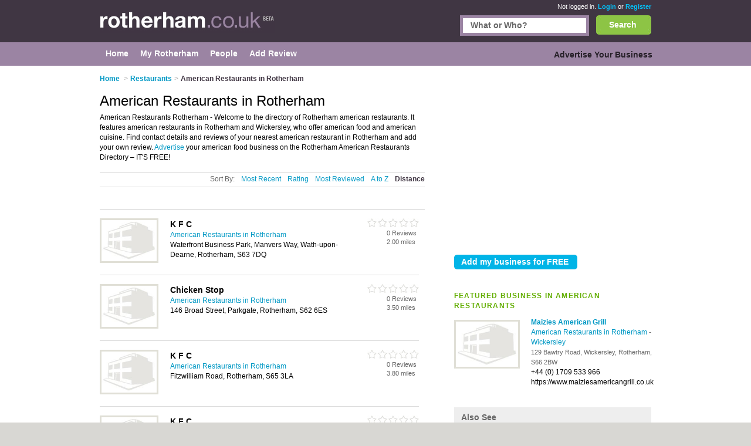

--- FILE ---
content_type: text/html; charset=utf-8
request_url: https://www.rotherham.co.uk/american-restaurants/
body_size: 24261
content:


<!DOCTYPE html>
<html xmlns="http://www.w3.org/1999/xhtml" xml:lang="en" lang="en">

<head id="Head1"><title>American Restaurants in Rotherham</title><meta http-equiv="content-type" content="text/html; charset=iso-8859-1" /><meta name="viewport" content="width=device-width, initial-scale=1.0" /><meta name="description" content="American Restaurants in Rotherham - Rotherham american restaurants offering american food. or a american restaurant in Rotherham." />
<meta name="keywords" content="American Restaurants Rotherham, Rotherham American Restaurants, American Restaurants in Rotherham, American food Rotherham, Rotherham American food, American restaurant in Rotherham" />
<meta name="geo.placename" content="American Restaurants at Rotherham, UK" />


<script>
    document.addEventListener('DOMContentLoaded', () => { setTimeout(initGTM, 5500); });


    function initGTM() {
        if (window.gtmDidInit) {
            // Don't load again
            return false;
        }

        window.gtmDidInit = true;

        // Create the script
        const script = document.createElement('script');
        script.type = 'text/javascript';
        script.onload = () => {
            window.dataLayer = window.dataLayer || [];
            function gtag() { dataLayer.push(arguments); }
            gtag('js', new Date());
            gtag('config', 'G-M39KHQ7B4T');
        }
        script.src = 'https://www.googletagmanager.com/gtag/js?id=G-E1RENC0QRH';

        // We are still deferring the script
        script.defer = true;

        // Append the script to the body of the document
        document.getElementsByTagName('body')[0].appendChild(script);
    }
</script>
<link rel='canonical' href="https://www.rotherham.co.uk/american-restaurants/" /> 

<link rel="preconnect" href="https://pagead2.googlesyndication.com" /><link rel="preconnect" href="https://googleads.g.doubleclick.net" />
	
	
       <script async src="https://fundingchoicesmessages.google.com/i/pub-3530520775673424?ers=1"></script>
<script>
function waitForGoogCsa(callback, maxAttempts = 15, delay = 200) {
    let attempts = 0;
    (function check() {
        if (typeof window._googCsa === "function") {
            console.log("✅ _googCsa ready");
            callback();
        } else if (++attempts < maxAttempts) {
            setTimeout(check, delay);
        } else {
            console.warn("⚠️ _googCsa never became available");
        }
    })();
}
(function() {
  console.log("🌍 Funding Choices bootstrap starting");
  let started = false;


  function startAds(reason) {
    if (started) return;
    started = true;
    console.log("🚀 Starting ads (" + reason + ")");
    const s1 = document.createElement("script");
    s1.src = "https://pagead2.googlesyndication.com/pagead/js/adsbygoogle.js";
    s1.async = true;
    document.head.appendChild(s1);

    const s2 = document.createElement("script");
    s2.src = "https://www.google.com/adsense/search/ads.js";
    s2.async = true;
    document.head.appendChild(s2);

    window.setTimeout(() => {
      (function(g,o){g[o]=g[o]||function(){(g[o].q=g[o].q||[]).push(arguments);};g[o].t=1*new Date;})(window,"_googCsa");
      window.dispatchEvent(new Event("adCodeLoaded"));
    },300);
  }

  function checkExistingConsent(fc) {
    try {
      const d = fc.getConsentData && fc.getConsentData();
      if (d && (d.consentSignal === "CONSENT_GRANTED" || d.consentFormState === "CONSENT_GRANTED")) {
        startAds("already granted");
        return true;
      }
      if (d && (d.consentSignal === "CONSENT_NOT_GRANTED" || d.consentFormState === "CONSENT_NOT_GRANTED")) {
        console.log("🚫 Consent denied — no ads");
        return true;
      }
    } catch (e) {
      console.warn("⚠️ getConsentData() failed:", e);
    }
    return false;
  }

  // Wait until Funding Choices is ready
  function waitForFC() {
    const fc = window.googlefc;
    if (!fc) return setTimeout(waitForFC, 250);

    fc.callbackQueue = fc.callbackQueue || [];

    // First: check immediately
    if (checkExistingConsent(fc)) return;

    console.log("🕓 Waiting for user choice…");
    fc.callbackQueue.push({
      'CONSENT_DATA_READY': () => {
        console.log("📩 CONSENT_DATA_READY");
        if (checkExistingConsent(fc) === false) startAds("CONSENT_DATA_READY fallback");
      },
      'consentDataReady': () => {
        console.log("📩 consentDataReady (lowercase)");
        if (checkExistingConsent(fc) === false) startAds("consentDataReady fallback");
      }
    });
  }

  waitForFC();
})();
</script>




    <link href="/Content/main.min.css" rel="preload" as="style" onload="this.onload=null;this.rel='stylesheet'"/>
<link href="/Content/main.min.css" rel="stylesheet"/>
</head>

<body id="bodytag" class="yui-skin-sam">
    <form method="post" action="/american-restaurants/" id="frmMain">
<div class="aspNetHidden">
<input type="hidden" name="__EVENTTARGET" id="__EVENTTARGET" value="" />
<input type="hidden" name="__EVENTARGUMENT" id="__EVENTARGUMENT" value="" />
<input type="hidden" name="__VIEWSTATE" id="__VIEWSTATE" value="/[base64]/[base64]/[base64]/[base64]/[base64]/[base64]/[base64]/w==" />
</div>

<script type="text/javascript">
//<![CDATA[
var theForm = document.forms['frmMain'];
if (!theForm) {
    theForm = document.frmMain;
}
function __doPostBack(eventTarget, eventArgument) {
    if (!theForm.onsubmit || (theForm.onsubmit() != false)) {
        theForm.__EVENTTARGET.value = eventTarget;
        theForm.__EVENTARGUMENT.value = eventArgument;
        theForm.submit();
    }
}
//]]>
</script>


        

        
        <div class="outer" id="divMainOuter">
            <div>
                <div class="header">
                    <div class="inner">
                        

<a href="/" class="logo" title="Rotherham">
    <img title="Rotherham.co.uk" src="/Images/CityLogos/logo-Rotherham.jpg" width="298" height="36" alt="Rotherham.co.uk"/>
</a>
                        
        <div class="status">
            <span>Not logged in.</span> <a href="/Login.aspx">Login</a> or
            <a href="/Register.aspx">Register</a>
        </div>
    
                        


<style>
    #search {
        border: #9b84a3 5px solid;
        display: inline-block;
        float: right;
        height: 25px;
        margin-right: 12px;
        width: 210px;
    }
    .bSearch {
        background: url(/Images/buttons/b-search.jpg) no-repeat top left;
        border: none;
        color: #fff;
        display: block;
        float: right;
        font-size: 14px;
        font-weight: bold;
        height: 33px!important;
        text-align: center;
        width: 94px!important;
    }
    #searchCategories {
        border: #9b84a3 5px solid;
        display: inline-block;
        float: right;
        height: 25px;
        margin-right: 12px;
        width: 210px;
    }
    div.search {
        left: 0;
        margin: 0;
        padding: 0px 0;
        position: relative;
        top: -26px;
        width: 80%;
        display: inline-block;
    }
    div.search {
        float: right;
    }
    
    .searchInput {
        border: 0;
        margin: 0;
        padding: 4px 4px 5px 13px;
        width: 193px;
    }
    .search input {
        font-size: 14px;
        font-weight: bold;
    }

    .autoComplete {
        background: white;
        border: 1px solid #9B84A3;
        z-index: 999;
        position: absolute;
    }
    .autoComplete ul {
        list-style-type: none;
        padding: 5px;
        margin: 0;
     
    }
    .autoComplete ul li {
        padding: 2px 5px;
        white-space: nowrap;
        list-style: none;
        overflow: hidden;

    }
    .autoComplete ul li:hover {
        background: #eee;
    }

</style>
<div class="search mobile-hide">
    
    <button
        id="lnkSearch"
        onclick="searchClick()"
        class="btn bSearch" >Search</button>
    <div id="searchCategories">
        <input id="searchInput" name="searchInput" type="text" class="searchInput" tabindex="2">
        <div id="searchContainer" class="autoComplete"></div>
    </div>

 
  
</div>

<script language="javascript" defer>


    function searchClick() {

        var search = document.getElementById(searchInputId).value;
        console.log(search);
        if (search != null) {
            console.log('search now');
            var url = "/api/search/search?search=" + search;
            console.log(url);
            window.location.href = url;
            return false;
        }

    }

    var autoSearchTimer;

    var searchContainerId = "searchContainer";
    var searchInputId = "searchInput";
    var searchPageUrl = "AutocompleteSearch.aspx";
    var searchPrompt = "What or Who?";

    window.addEventListener('DOMContentLoaded', setup);

    function setup() {
        setupAutoComplete(searchInputId, searchContainerId, searchPageUrl, searchPrompt);
        document.addEventListener("click", function (e) {
            closeAllLists(e.target);
        });
    }

    function setupAutoComplete(inputId, containerId, pageUrl, inputPrompt) {
        console.log(inputId, containerId, pageUrl);
        var input = document.getElementById(inputId);
        console.log(input);
        input.onkeyup = function () {
            if (this.value.length > 2) {
                var searchFor = this.value;
                if (autoSearchTimer) {
                    clearTimeout(autoSearchTimer);
                }
                autoSearchTimer = setTimeout(function () {
                    autoComplete(searchFor, inputId, pageUrl, containerId);
                }, 1000);
            }
        };

        input.value = inputPrompt;
        input.onfocus =
            function () {
                if (input.value == inputPrompt)
                    input.value = '';
            };

        input.onblur =
            function () {
                if (input.value == '')
                    input.value = inputPrompt;
            };

    }

    function autoComplete(query, inputId, pageUrl, resultsId) {
        var input = document.getElementById(inputId);
        var url = "/" + pageUrl + "?query=" + query;
        console.log(url);
        fetch(url).then(response => {
            var resultRaw = response.text();
            resultRaw.then(r => {
                console.log('r', r);
                var result = r.split(";");
                if (result.length>0) {
                    showResults(resultsId, result, inputId);
                }
            });

        })
        .catch(error => {
            console.log('error', error);
        });
    }
    function showResults(listId, terms, inputId) {

        if (terms.length == 0) return;
        var res = document.getElementById(listId);
        var inp = document.getElementById(inputId);
        res.innerHTML = '';
        let list = '';
        for (i = 0; i < terms.length; i++) {
            list += '<li>' + terms[i] + '</li>';
        }
        res.innerHTML = '<ul>' + list + '</ul>';
        res.addEventListener("click", function (e) {
            /*insert the value for the autocomplete text field:*/
            console.log('clicked ', e);
            console.log('clicked ', e, e.target.innerHTML);
            inp.value = e.target.innerHTML;
            console.log(inp.value);
            closeAllLists();
        });
    }

    function closeAllLists(elmnt) {
        /*close all autocomplete lists in the document,
        except the one passed as an argument:*/
        var x = document.getElementsByClassName("autoComplete");

        var inp = document.getElementsByClassName("autoCompleteInput");
        console.log(x, inp);
        for (var i = 0; i < x.length; i++) {
            for (var y = 0; y < inp.length; y++) {
                if (elmnt != x[i] && elmnt != inp[y]) {
                    x[i].innerHTML = '';
                }
            }

        }
    }
</script>

                    </div>
                </div>
                <div class="main-menu">
                    <div class="inner">
                        
    

<div class="topLeftMenu mobile-hide">

    
<ul class="navigation">
    <li><a href="../" class="subCatHome"><span>Home</span></a></li><li><a href="../PersonMy.aspx" class="subCatMyRotherham"><span>My Rotherham</span></a></li><li><a href="../People.aspx" class="subCatPeople"><span>People</span></a></li><li class="lastTab"><a href="../AddReviewSearch.aspx" class="subCatAddReview"><span>Add Review</span></a></li>
</ul>

</div>
    

<div class="topRightMenu mobile-hide">

 
<ul class="navigation">
    <li class="lastTab"><a href="../SearchMyBusiness.aspx" class="subCatAdvertiseYourBusiness"><span>Advertise Your Business</span></a></li>
</ul>

</div>

                    </div>
                </div>
                <div class="innerContainer">
                    <div class="inner">
                        <div class="main">
                            
    <style>
        

        /* Default desktop layout */
        /*.leftContent {
            order: 1;
            width: 70%;
        }

        .right {
            order: 2;
            width: 30%;
        }*/

        /* On small screens, stack vertically */
        @media screen and (max-width: 720px) {

            .breadcrumb li:first-child,
            .breadcrumb li:nth-child(2) .arrowBreadCrum {
                display: none;
            }
            .header .inner {
                width: 100%;
            }
            .main {
                display: flex;
                flex-wrap: wrap;
            }

            .leftContent, .right {
                width: 88% !important;
            }

            .leftContent {
                order: 1;
            }

            .right {
                order: 2;
            }
        }
    </style>
    <script type="text/javascript">
        function collapseIfUnfilled(adElement, intervalMs, maxWaitMs) {
            intervalMs = intervalMs || 100;
            maxWaitMs = maxWaitMs || 5000;

            var startTime = new Date().getTime();

            function poll() {
                var status = adElement.getAttribute('data-ad-status');

                if (status === 'unfilled') {
                    adElement.style.display = 'none';
                } else if (status !== 'filled' && new Date().getTime() - startTime < maxWaitMs) {
                    setTimeout(poll, intervalMs);
                }
            }

            poll();
        }

        //// Wait for the ad to be rendered first
        //window.addEventListener('load', function () {
        //    var ads = document.getElementsByClassName('adsbygoogle');
        //    for (var i = 0; i < ads.length; i++) {
        //        collapseIfUnfilled(ads[i]);
        //    }
        //});
    </script>


    

<ol class="breadcrumb mobile-hide-small" itemscope itemtype="http://schema.org/BreadcrumbList">
    <li itemprop="itemListElement" itemscope itemtype="http://schema.org/ListItem">
        <a itemprop="item" href="/">
            <span itemprop="name">Home</span>
        </a><meta itemprop="position" content="1"/>
    </li>
    <li itemprop="itemListElement" itemscope="" itemtype="http://schema.org/ListItem"><span class="arrowBreadCrum">></span><a itemprop="item" href="/restaurants/"><span itemprop="name">Restaurants</span></a><meta itemprop="position" content="2"></meta></li><li itemprop="itemListElement" itemscope="" itemtype="http://schema.org/ListItem"><span class="arrowBreadCrum">></span><span itemprop="name">American Restaurants in Rotherham</span><meta itemprop="position" content="3"></meta></li>
</ol>
    
    
        <script type="text/javascript" charset="utf-8">

            if (window._googCsa) {
                console.log("⚡ _googCsa already loaded — calling showAds immediately");
                showAds();
            } else {
                window.addEventListener('adCodeLoaded', showAds);
            }

            function showAds() {
                var city = 'Rotherham';
                if (city.toLowerCase() === 'cardiff'||city.toLowerCase() === 'colchester' ||city.toLowerCase() === 'macclesfield' ) {
                    adLoadWithAltTerms();
                } else {
                    adLoad();
                }
            }
            function getBest2OtherTerms(mainCat) {
                // 1. Collect fields
                var providers = [
                    'American restaurants',
                    'American restaurant',
                    '',
                    '',
                ];

                var products = [
                    'American food',
                    '',
                    'american cuisine',
                    ''
                ];

                var productOther = '';

                var productOtherItems= productOther
                    ? productOther.split(',').map(x => x.trim()).filter(x => x.length > 0)
                    : [];

                function normalize(term) {
                    if (!term) return '';
                    term = term.trim().toLowerCase();

                    // Remove basic plural 's' if the word is >3 letters and doesn't end in 'ss'
                    if (term.endsWith('s') && !term.endsWith('ss') && term.length > 3) {
                        term = term.slice(0, -1);
                    }

                    return term;
                }

                function isDistinct(newTerm, selectedTerms) {
                    var newNorm = normalize(newTerm);
                    var mainNorm = normalize(mainCat);

                    return newNorm !== mainNorm &&
                        !selectedTerms.some(existing => {
                            var existingNorm = normalize(existing);
                            return existingNorm === newNorm;
                        });
                }



                var final = [];

                // 3. Pick 1 provider term
                for (var i = 0; i < providers.length; i++) {
                    var term = providers[i];
                    if (term && isDistinct(term, final)) {
                        final.push(term.trim());
                        break;
                    }
                }

                // 4. Pick 1 product term
                for (var i = 0; i < products.length; i++) {
                    var term = products[i];
                    if (term && isDistinct(term, final)) {
                        final.push(term.trim());
                        break;
                    }
                }

                // 5. Pick 1 productOther term (prefer this last)
                for (var i = 0; i < productOtherItems.length; i++) {
                    var term = productOtherItems[i];
                    if (term && isDistinct(term, final)) {
                        final.push(term.trim());
                        break;
                    }
                }

                // 6. Fill up any missing with other unique terms (just in case)
                var backup = providers.concat(products, productOtherItems);
                for (var i = 0; i < backup.length && final.length < 3; i++) {
                    var term = backup[i];
                    if (term && isDistinct(term, final)) {
                        final.push(term.trim());
                    }
                }

                return final.slice(0, 2); 
            }

            function adLoadWithAltTerms() {
                console.log("adLoadWithAltTerms - ads load now results3");

                var inClause = 'Rotherham';

                var hasArea = 'False';
                var inClauseCity = ' Rotherham';
                console.log('hasArea', hasArea);
                console.log('inclause', inClause);
                console.log('inclause city', inClauseCity);

                var mainCat = "American Restaurants";
                var query = "American Restaurants " + " in " + inClause;
                console.log("adBlock1 query", query);
                var pageOptions = {
                    "pubId": "partner-pub-3530520775673424",
                    'query':query,
                    'styleId': '7623551183',
                   'adsafe': 'high'
               };
                var adBlock1Query = query;

               var adblock1 = {
                   'container': 'adcontainer1',
                   adLoadedCallback: function (containerName, adsLoaded) {
                       console.log(containerName);
                       var adCount = countAdsByIdPrefix(containerName);
                       console.log(containerName + (adsLoaded ? ' received ads.' : ' no ads.',adCount));
                       reportAd('adcontainer1', adsLoaded,adCount,adBlock1Query);
                   }
               };

               var doneOther = true;
               var other2Terms = getBest2OtherTerms(mainCat);
               var adBlock2Query = query;
               var pageOptions2 = Object.assign({}, pageOptions);
               if (other2Terms.length > 0) {
                   query = other2Terms[0] + " in " + inClauseCity;
                   adBlock2Query = query;
                   pageOptions2.query = adBlock2Query;
                   console.log("adBlock2 query", adBlock2Query);
               } else {
                   doneOther = false;
               }
               var adblock2 = {
                   'container': 'adcontainer2',
                   'query':adBlock2Query,
                   adLoadedCallback: function (containerName, adsLoaded) {
                       console.log(containerName);
                       var adCount = countAdsByIdPrefix(containerName);
                       console.log(containerName + (adsLoaded ? ' received ads.' : ' no ads.',adCount));
                       reportAd('adcontainer2', adsLoaded,adCount,adBlock2Query);
                   }
                };

                var adBlock3Query = query;
                var pageOptions3 = Object.assign({}, pageOptions);
                if (other2Terms.length > 1) {
                    adBlock3Query = other2Terms[1] + " in " + inClause;
                    pageOptions3.query = adBlock3Query;
                    console.log("adBlock3 query", adBlock3Query);
                }
                else {
                    doneOther = false;
                }
                var adblock3 = {
                   'container': 'adcontainer3',
                   adLoadedCallback: function (containerName, adsLoaded) {
                       console.log(containerName,'adBlock3Query',adBlock3Query);
                       var adCount = countAdsByIdPrefix(containerName);
                       console.log(containerName + (adsLoaded ? ' received ads.' : ' no ads.',adCount));
                       var sentQuery = query;
                       reportAd('adcontainer3', adsLoaded,adCount,adBlock3Query);
                   }
               };

                console.log('doneOther', doneOther);
                if (doneOther) {
                    waitForGoogCsa(function() {
                        console.log('show ads - adLoadWithAltTerms', pageOptions);
                        _googCsa('ads', pageOptions, adblock1);
                        _googCsa('ads', pageOptions2, adblock2);
                        _googCsa('ads', pageOptions3, adblock3);
                    });
                } else {
                    waitForGoogCsa(function () {
                        _googCsa('ads', pageOptions, adblock1,adblock2,adblock3);
                    });
                }
               
           }
            
            function adLoad() {
                console.log("adLoad - ads load now results3");
                setupObserversForAds();
                var inClause = 'Rotherham';

                console.log('inclause', inClause);
                var mainCat = "American Restaurants";
                var query = "American Restaurants " + " in " + inClause;
                console.log("adBlock1 query", query);
                var pageOptions = {
                    "pubId": "partner-pub-3530520775673424",
                    'query':query,
                    'styleId': '7623551183',
                   'adsafe': 'high'
               };

               var adblock1 = {
                   'container': 'adcontainer1',
                   adLoadedCallback: function (containerName, adsLoaded) {
                       console.log(containerName);
                       var adCount = countAdsByIdPrefix(containerName);
                       console.log(containerName + (adsLoaded ? ' received ads.' : ' no ads.',adCount));
                       reportAd('adcontainer1', adsLoaded,adCount,query);
                   }
               };

               var adblock2 = {
                   'container': 'adcontainer2',
                   adLoadedCallback: function (containerName, adsLoaded) {
                       console.log(containerName);
                       var adCount = countAdsByIdPrefix(containerName);
                       console.log(containerName + (adsLoaded ? ' received ads.' : ' no ads.',adCount));
                       reportAd('adcontainer2', adsLoaded,adCount,query);
                   }
                };

               var adblock3 = {
                   'container': 'adcontainer3',
                   adLoadedCallback: function (containerName, adsLoaded) {
                       console.log(containerName);
                       var adCount = countAdsByIdPrefix(containerName);
                       console.log(containerName + (adsLoaded ? ' received ads.' : ' no ads.',adCount));
                       reportAd('adcontainer3', adsLoaded,adCount,query);
                   }
               };

               var adblocks = [];
               if (document.getElementById('adcontainer1')) {
                   adblocks.push(adblock1);
               }
               if (document.getElementById('adcontainer2')) {
                   adblocks.push(adblock2);
               }
               if (document.getElementById('adcontainer3')) {
                   adblocks.push(adblock3);
               }


               if (adblocks.length > 0) {
                   waitForGoogCsa(function() {
                       console.log('show ads', _googCsa);
                       _googCsa('ads', pageOptions, adblock1);
                       _googCsa('ads', pageOptions2, adblock2);
                       _googCsa('ads', pageOptions3, adblock3);
                   });
               } else {
                   console.log('🚫 No visible ad containers — skipping CSA call.');
               }
           }
          
        </script>
    


    <!-- Show the 'right' div before 'leftContent' div if on desktop. Scroll down for mobile... -->
    <div class="right">
        

<div class=" banner" id="banner1">

    

    <!-- Responsive Advert Block -->
    <ins class="adsbygoogle responsive-advert-block"
         style="display: inline-block"
         data-full-width-responsive="true"
         data-ad-client="ca-pub-3530520775673424"
         data-ad-slot="5930278303"
         >
    </ins>
    <script>
        setTimeout(function () { (adsbygoogle = window.adsbygoogle || []).push({}); }, 200);
    </script>

</div>

<div class="recommend">
    <input type="submit" name="ctl00$plcContentMain$objSubCatListing$ctl01$btnRecommend" value="Add my business for FREE" id="plcContentMain_objSubCatListing_ctl01_btnRecommend" class="btn b210" />
</div>
        <br/>

        

<div class="most-recent">
    
            <h2>FEATURED BUSINESS IN American Restaurants</h2>
        

    <table cellspacing="0" cellpadding="0">
        
                <tr>
                    <td class="pic">
                        <a title='Maizies American Grill - American Restaurants in Rotherham'
                           href="/listing/327374-Maizies-American-Grill/">
                            <img id="plcContentMain_objSubCatListing_ctl02_rptFeatured_imgBusinessImage_0" src="../Images/business-no-image.jpg" alt="Maizies American Grill Rotherham" />
                        </a>
                    </td>
                    <td class="tableRight">
                        <a title='Maizies American Grill - American Restaurants in Rotherham'
                           href="/listing/327374-Maizies-American-Grill/">
                            <h3 class="listingHeader">Maizies American Grill</h3>
                        </a>
                        <p>
                            
                                <a
                                    href='/american-restaurants/'>
                                    American Restaurants in Rotherham
                                </a>
                            
                            
                            <span class="grey">-</span>
                            
                                <a
                                    href='/in/wickersley/'>
                                    Wickersley
                                </a>
                            
                            
                            <br/>
                            <span class="address">
                                129 Bawtry Road, Wickersley, Rotherham, S66 2BW
                            </span><br/>
                            <span itemprop="telephone">+44 (0) 1709 533 966</span>
                            
                            
                                <br/>https://www.maiziesamericangrill.co.uk
                            <div style="height: 7px;"></div>
                            
                            
                            <span class="tags"></span>
                        </p>
                    </td>
                </tr>
            
    </table>
</div>



 
<div id="plcContentMain_objSubCatListing__ctrl_0_AlsoSeeTitle" class="related-links businessPara">

    <h2>Also See</h2>
    
    
    
    
            <ul>
        
            <li>
                <a href="/american-restaurants/harthill/">Harthill American Restaurants    </a> 
            </li>
        
            <li>
                <a href="/american-restaurants/parkgate/">Parkgate American Restaurants    </a> 
            </li>
        
            <li>
                <a href="/american-restaurants/sheffield/">Sheffield American Restaurants    </a> 
            </li>
        
            <li>
                <a href="/american-restaurants/rotherham-town-centre/">Rotherham Town Centre American Restaurants    </a> 
            </li>
        
            <li>
                <a href="/american-restaurants/bolton_upon_dearne/">Bolton-upon-Dearne American Restaurants    </a> 
            </li>
        
            <li>
                <a href="/american-restaurants/bramley/">Bramley American Restaurants    </a> 
            </li>
        
            <li>
                <a href="/american-restaurants/kimberworth/">Kimberworth American Restaurants    </a> 
            </li>
        
            <li>
                <a href="/american-restaurants/wath_upon_dearne/">Wath-upon-Dearne American Restaurants    </a> 
            </li>
        
            <li>
                <a href="/american-restaurants/wickersley/">Wickersley American Restaurants    </a> 
            </li>
        
        </ul>
        
    

</div>








<div class="related-links businessPara">

    <h2>Related Categories</h2>

    
            <ul>
        
            <li>
                <a href="/british-restaurants/">
                    Rotherham British Restaurants
                </a>  
                

            </li>
        
            <li>
                <a href="/chinese-restaurants/">
                    Rotherham Chinese Restaurants
                </a>  
                

            </li>
        
            <li>
                <a href="/indian-restaurants/">
                    Rotherham Indian Restaurants
                </a>  
                

            </li>
        
            <li>
                <a href="/italian-restaurants/">
                    Rotherham Italian Restaurants
                </a>  
                

            </li>
        
            <li>
                <a href="/other-restaurants/">
                    Rotherham Other Restaurants
                </a>  
                

            </li>
        
            <li>
                <a href="/pub-restaurants/">
                    Rotherham Pub Restaurants
                </a>  
                

            </li>
        
        </ul>
        
    
    
    

</div>








    </div>


<div class="leftContent">
    <table cellspacing="0" id="plcContentMain_objSubCatListing_objResultsTop_frmCatgory" style="border-collapse:collapse;">
	<tr>
		<td colspan="2">
        <h1 id="businessHeader">
            American Restaurants in Rotherham
        </h1>
    </td>
	</tr>
</table>





    

    

    
    <p class="catintro mobile-hide-small">
        American Restaurants Rotherham - Welcome to the directory of Rotherham american restaurants. It features american restaurants in Rotherham and Wickersley, who offer american food and american cuisine. Find contact details and reviews of your nearest american restaurant in Rotherham and add your own review. <a href='/SearchMyBusiness.aspx'>Advertise</a> your american food business on the Rotherham American Restaurants Directory – IT'S FREE!
    </p>













<div class="searchSort mobile-hide-small">

    <span class="sortBy">Sort By:</span>

    

    <a id="plcContentMain_objSubCatListing_lnkSortRecent" Type="Recent" href="javascript:__doPostBack(&#39;ctl00$plcContentMain$objSubCatListing$lnkSortRecent&#39;,&#39;&#39;)">Most Recent</a>

    <a id="plcContentMain_objSubCatListing_lnkSortRate" Type="Rating" href="javascript:__doPostBack(&#39;ctl00$plcContentMain$objSubCatListing$lnkSortRate&#39;,&#39;&#39;)">Rating</a>

    <a id="plcContentMain_objSubCatListing_lnkSortReview" Type="Review" href="javascript:__doPostBack(&#39;ctl00$plcContentMain$objSubCatListing$lnkSortReview&#39;,&#39;&#39;)">Most Reviewed</a>

    <a id="plcContentMain_objSubCatListing_lnkSortAZ" Type="AZ" href="javascript:__doPostBack(&#39;ctl00$plcContentMain$objSubCatListing$lnkSortAZ&#39;,&#39;&#39;)">A to Z</a>
    <a id="plcContentMain_objSubCatListing_lnkSortDistance" class="active" Type="Distance" href="javascript:__doPostBack(&#39;ctl00$plcContentMain$objSubCatListing$lnkSortDistance&#39;,&#39;&#39;)">Distance</a>
</div>
    

    <div>
        <div id="adcontainer1"></div>
    </div>
    <div>
        <div id="adcontainer2"></div>
    </div>



<br/>

<div class="listType" style="border: solid #CCCCCC; border-width: 1px 0 0 0;">
    <div>
        
                <table class="results" cellspacing="0" border="0" style="border-collapse: collapse;">
                <tbody>
            
                
                    <tr itemscope itemtype='http://schema.org/Restaurant'>
                        <td class="pic">
                            <a title='K F C - American Restaurants in Rotherham'
                               href="/listing/1442084-K-F-C/">
                                <img id="plcContentMain_objSubCatListing_objResults_imgBusinessImage_0" listingPage="" iMarker="" itemprop="image" src="../Images/business-no-image.jpg" alt="K F C Rotherham" style="height:70px;width:94px;" />
                            </a>
                        </td>
                        <td class="midInfo">
                            <h3 id="plcContentMain_objSubCatListing_objResults_h3Header_0" class="listingPage iMarker">

                                <a title='K F C - American Restaurants in Rotherham'
                                   href="/listing/1442084-K-F-C/">
                                    <span itemprop="name">K F C</span>
                                </a>
                            </h3>
                                <span style="display: none" itemprop="url">https://www.kfc.co.uk</span>
                            
                                <span style="display: none" itemprop="telephone">+44 (0) 345 753 2532</span>
                            
                            <p>
                                <a href='/american-restaurants/'>
                                    American Restaurants in Rotherham
                                </a>
                                
                                <br/><span>Waterfront Business Park, Manvers Way, Wath-upon-Dearne, Rotherham, S63 7DQ</span><br/>
                                <span style="display: none" itemprop="address" itemscope itemtype="http://schema.org/PostalAddress" class="address">
                                    <span itemprop="streetAddress">Waterfront Business Park, Manvers Way, Wath-upon-Dearne, Rotherham</span>
                                    <span itemprop="addressLocality">Rotherham</span>
                                    <span itemprop="postalCode">S63 7DQ</span>
                                </span>
                             
                                <strong>
                                    
                                </strong><span class="tags"></span>
                               
                              
                            </p>
                            <input name="ctl00$plcContentMain$objSubCatListing$objResults$ctl01$HiddenPostCode" type="text" id="plcContentMain_objSubCatListing_objResults_HiddenPostCode_0" class="hidden" value=" K F C   Waterfront Business Park, Manvers Way  Rotherham UK | S63 7DQ " />
                        </td>
                        <td class="lastInfo mobile-hide-small">
                            <div id="plcContentMain_objSubCatListing_objResults_Div1_0" style="float: right" class="stars-small rate0Small">
                                0&nbsp;Reviews
                                <span class="distance" > 2.00 miles</span>
                            </div>
                        </td>
                    </tr>
                
                
            
                
                    <tr itemscope itemtype='http://schema.org/Restaurant'>
                        <td class="pic">
                            <a title='Chicken Stop - American Restaurants in Rotherham'
                               href="/listing/1109253-Chicken-Stop/">
                                <img id="plcContentMain_objSubCatListing_objResults_imgBusinessImage_1" listingPage="" iMarker="" itemprop="image" src="../Images/business-no-image.jpg" alt="Chicken Stop Rotherham" style="height:70px;width:94px;" />
                            </a>
                        </td>
                        <td class="midInfo">
                            <h3 id="plcContentMain_objSubCatListing_objResults_h3Header_1" class="listingPage iMarker">

                                <a title='Chicken Stop - American Restaurants in Rotherham'
                                   href="/listing/1109253-Chicken-Stop/">
                                    <span itemprop="name">Chicken Stop</span>
                                </a>
                            </h3>
                                <span style="display: none" itemprop="url">https://www.chickenstoprotherham.com</span>
                            
                                <span style="display: none" itemprop="telephone">+44 (0) 1709 528666</span>
                            
                            <p>
                                <a href='/american-restaurants/'>
                                    American Restaurants in Rotherham
                                </a>
                                
                                <br/><span>146 Broad Street, Parkgate, Rotherham, S62 6ES</span><br/>
                                <span style="display: none" itemprop="address" itemscope itemtype="http://schema.org/PostalAddress" class="address">
                                    <span itemprop="streetAddress">146 Broad Street, Parkgate, Rotherham</span>
                                    <span itemprop="addressLocality">Rotherham</span>
                                    <span itemprop="postalCode">S62 6ES</span>
                                </span>
                             
                                <strong>
                                    
                                </strong><span class="tags"></span>
                               
                              
                            </p>
                            <input name="ctl00$plcContentMain$objSubCatListing$objResults$ctl02$HiddenPostCode" type="text" id="plcContentMain_objSubCatListing_objResults_HiddenPostCode_1" class="hidden" value=" Chicken Stop   146 Broad Street  Rotherham UK | S62 6ES " />
                        </td>
                        <td class="lastInfo mobile-hide-small">
                            <div id="plcContentMain_objSubCatListing_objResults_Div1_1" style="float: right" class="stars-small rate0Small">
                                0&nbsp;Reviews
                                <span class="distance" > 3.50 miles</span>
                            </div>
                        </td>
                    </tr>
                
                
            
                
                    <tr itemscope itemtype='http://schema.org/Restaurant'>
                        <td class="pic">
                            <a title='K F C - American Restaurants in Rotherham'
                               href="/listing/1109677-K-F-C/">
                                <img id="plcContentMain_objSubCatListing_objResults_imgBusinessImage_2" listingPage="" iMarker="" itemprop="image" src="../Images/business-no-image.jpg" alt="K F C Rotherham" style="height:70px;width:94px;" />
                            </a>
                        </td>
                        <td class="midInfo">
                            <h3 id="plcContentMain_objSubCatListing_objResults_h3Header_2" class="listingPage iMarker">

                                <a title='K F C - American Restaurants in Rotherham'
                                   href="/listing/1109677-K-F-C/">
                                    <span itemprop="name">K F C</span>
                                </a>
                            </h3>
                                <span style="display: none" itemprop="url">https://www.kfc.co.uk</span>
                            
                                <span style="display: none" itemprop="telephone">+44 (0) 345 753 2532</span>
                            
                            <p>
                                <a href='/american-restaurants/'>
                                    American Restaurants in Rotherham
                                </a>
                                
                                <br/><span>Fitzwilliam Road, Rotherham, S65 3LA</span><br/>
                                <span style="display: none" itemprop="address" itemscope itemtype="http://schema.org/PostalAddress" class="address">
                                    <span itemprop="streetAddress">Fitzwilliam Road, Rotherham</span>
                                    <span itemprop="addressLocality">Rotherham</span>
                                    <span itemprop="postalCode">S65 3LA</span>
                                </span>
                             
                                <strong>
                                    
                                </strong><span class="tags"></span>
                               
                              
                            </p>
                            <input name="ctl00$plcContentMain$objSubCatListing$objResults$ctl03$HiddenPostCode" type="text" id="plcContentMain_objSubCatListing_objResults_HiddenPostCode_2" class="hidden" value=" K F C   Fitzwilliam Road  Rotherham UK | S65 3LA " />
                        </td>
                        <td class="lastInfo mobile-hide-small">
                            <div id="plcContentMain_objSubCatListing_objResults_Div1_2" style="float: right" class="stars-small rate0Small">
                                0&nbsp;Reviews
                                <span class="distance" > 3.80 miles</span>
                            </div>
                        </td>
                    </tr>
                
                
            
                
                    <tr itemscope itemtype='http://schema.org/Restaurant'>
                        <td class="pic">
                            <a title='K F C - American Restaurants in Rotherham'
                               href="/listing/1774188-K-F-C/">
                                <img id="plcContentMain_objSubCatListing_objResults_imgBusinessImage_3" listingPage="" iMarker="" itemprop="image" src="../Images/business-no-image.jpg" alt="K F C Rotherham" style="height:70px;width:94px;" />
                            </a>
                        </td>
                        <td class="midInfo">
                            <h3 id="plcContentMain_objSubCatListing_objResults_h3Header_3" class="listingPage iMarker">

                                <a title='K F C - American Restaurants in Rotherham'
                                   href="/listing/1774188-K-F-C/">
                                    <span itemprop="name">K F C</span>
                                </a>
                            </h3>
                                <span style="display: none" itemprop="url">https://www.kfc.co.uk</span>
                            
                                <span style="display: none" itemprop="telephone">+44 (0) 345 753 2532</span>
                            
                            <p>
                                <a href='/american-restaurants/'>
                                    American Restaurants in Rotherham
                                </a>
                                
                                <br/><span>20 Stadium Way, Parkgate, Rotherham, S60 1TG</span><br/>
                                <span style="display: none" itemprop="address" itemscope itemtype="http://schema.org/PostalAddress" class="address">
                                    <span itemprop="streetAddress">20 Stadium Way, Parkgate, Rotherham</span>
                                    <span itemprop="addressLocality">Rotherham</span>
                                    <span itemprop="postalCode">S60 1TG</span>
                                </span>
                             
                                <strong>
                                    
                                </strong><span class="tags"></span>
                               
                              
                            </p>
                            <input name="ctl00$plcContentMain$objSubCatListing$objResults$ctl04$HiddenPostCode" type="text" id="plcContentMain_objSubCatListing_objResults_HiddenPostCode_3" class="hidden" value=" K F C   20 Stadium Way  Rotherham UK | S60 1TG " />
                        </td>
                        <td class="lastInfo mobile-hide-small">
                            <div id="plcContentMain_objSubCatListing_objResults_Div1_3" style="float: right" class="stars-small rate0Small">
                                0&nbsp;Reviews
                                <span class="distance" > 4.06 miles</span>
                            </div>
                        </td>
                    </tr>
                
                
            
                
                    <tr itemscope itemtype='http://schema.org/Restaurant'>
                        <td class="pic">
                            <a title='Frankie & Benny&quot;s Rotherham - American Restaurants in Rotherham'
                               href="/listing/1774189-Frankie-Bennys-Rotherham/">
                                <img id="plcContentMain_objSubCatListing_objResults_imgBusinessImage_4" listingPage="" iMarker="" itemprop="image" src="../Images/business-no-image.jpg" alt="Frankie &amp; Benny&amp;quot;s Rotherham Rotherham" style="height:70px;width:94px;" />
                            </a>
                        </td>
                        <td class="midInfo">
                            <h3 id="plcContentMain_objSubCatListing_objResults_h3Header_4" class="listingPage iMarker">

                                <a title='Frankie & Benny&quot;s Rotherham - American Restaurants in Rotherham'
                                   href="/listing/1774189-Frankie-Bennys-Rotherham/">
                                    <span itemprop="name">Frankie & Benny's Rotherham</span>
                                </a>
                            </h3>
                                <span style="display: none" itemprop="url">https://www.frankieandbennys.com</span>
                            
                                <span style="display: none" itemprop="telephone">+44 (0) 1709 780044</span>
                            
                            <p>
                                <a href='/american-restaurants/'>
                                    American Restaurants in Rotherham
                                </a>
                                
                                <br/><span>Parkgate Shopping Centre, Stadium Way, Parkgate, Rotherham, S60 1TG</span><br/>
                                <span style="display: none" itemprop="address" itemscope itemtype="http://schema.org/PostalAddress" class="address">
                                    <span itemprop="streetAddress">Parkgate Shopping Centre, Stadium Way, Parkgate, Rotherham</span>
                                    <span itemprop="addressLocality">Rotherham</span>
                                    <span itemprop="postalCode">S60 1TG</span>
                                </span>
                             
                                <strong>
                                    
                                </strong><span class="tags"></span>
                               
                              
                            </p>
                            <input name="ctl00$plcContentMain$objSubCatListing$objResults$ctl05$HiddenPostCode" type="text" id="plcContentMain_objSubCatListing_objResults_HiddenPostCode_4" class="hidden" value=" Frankie &amp; Benny&#39;s Rotherham   Parkgate Shopping Centre, Stadium Way  Rotherham UK | S60 1TG " />
                        </td>
                        <td class="lastInfo mobile-hide-small">
                            <div id="plcContentMain_objSubCatListing_objResults_Div1_4" style="float: right" class="stars-small rate0Small">
                                0&nbsp;Reviews
                                <span class="distance" > 4.06 miles</span>
                            </div>
                        </td>
                    </tr>
                
                
            
                
                    <tr itemscope itemtype='http://schema.org/Restaurant'>
                        <td class="pic">
                            <a title='Maizies American Grill - American Restaurants in Rotherham'
                               href="/listing/327374-Maizies-American-Grill/">
                                <img id="plcContentMain_objSubCatListing_objResults_imgBusinessImage_5" listingPage="" iMarker="" itemprop="image" src="../Images/business-no-image.jpg" alt="Maizies American Grill Rotherham" style="height:70px;width:94px;" />
                            </a>
                        </td>
                        <td class="midInfo">
                            <h3 id="plcContentMain_objSubCatListing_objResults_h3Header_5" class="listingPage iMarker">

                                <a title='Maizies American Grill - American Restaurants in Rotherham'
                                   href="/listing/327374-Maizies-American-Grill/">
                                    <span itemprop="name">Maizies American Grill</span>
                                </a>
                            </h3>
                                <span style="display: none" itemprop="url">https://www.maiziesamericangrill.co.uk</span>
                            
                                <span style="display: none" itemprop="telephone">+44 (0) 1709 533 966</span>
                            
                            <p>
                                <a href='/american-restaurants/'>
                                    American Restaurants in Rotherham
                                </a>
                                
                                <br/><span>129 Bawtry Road, Wickersley, Rotherham, S66 2BW</span><br/>
                                <span style="display: none" itemprop="address" itemscope itemtype="http://schema.org/PostalAddress" class="address">
                                    <span itemprop="streetAddress">129 Bawtry Road, Wickersley, Rotherham</span>
                                    <span itemprop="addressLocality">Rotherham</span>
                                    <span itemprop="postalCode">S66 2BW</span>
                                </span>
                             
                                <strong>
                                    
                                </strong><span class="tags"></span>
                               
                              
                            </p>
                            <input name="ctl00$plcContentMain$objSubCatListing$objResults$ctl06$HiddenPostCode" type="text" id="plcContentMain_objSubCatListing_objResults_HiddenPostCode_5" class="hidden" value=" Maizies American Grill   129 Bawtry Road  Rotherham UK | S66 2BW " />
                        </td>
                        <td class="lastInfo mobile-hide-small">
                            <div id="plcContentMain_objSubCatListing_objResults_Div1_5" style="float: right" class="stars-small rate0Small">
                                0&nbsp;Reviews
                                <span class="distance" > 5.02 miles</span>
                            </div>
                        </td>
                    </tr>
                
                
            
                
                    <tr itemscope itemtype='http://schema.org/Restaurant'>
                        <td class="pic">
                            <a title='McDonald&quot;s - American Restaurants in Rotherham'
                               href="/listing/775427-McDonalds/">
                                <img id="plcContentMain_objSubCatListing_objResults_imgBusinessImage_6" listingPage="" iMarker="" itemprop="image" src="../Images/business-no-image.jpg" alt="McDonald&amp;quot;s Rotherham" style="height:70px;width:94px;" />
                            </a>
                        </td>
                        <td class="midInfo">
                            <h3 id="plcContentMain_objSubCatListing_objResults_h3Header_6" class="listingPage iMarker">

                                <a title='McDonald&quot;s - American Restaurants in Rotherham'
                                   href="/listing/775427-McDonalds/">
                                    <span itemprop="name">McDonald's</span>
                                </a>
                            </h3>
                                <span style="display: none" itemprop="url">https://www.mcdonalds.com</span>
                            
                                <span style="display: none" itemprop="telephone">+44 (0) 1709 365122</span>
                            
                            <p>
                                <a href='/american-restaurants/'>
                                    American Restaurants in Rotherham
                                </a>
                                
                                <br/><span>26-30 Bridgegate, Rotherham, S60 1PQ</span><br/>
                                <span style="display: none" itemprop="address" itemscope itemtype="http://schema.org/PostalAddress" class="address">
                                    <span itemprop="streetAddress">26-30 Bridgegate, Rotherham</span>
                                    <span itemprop="addressLocality">Rotherham</span>
                                    <span itemprop="postalCode">S60 1PQ</span>
                                </span>
                             
                                <strong>
                                    
                                </strong><span class="tags"></span>
                               
                              
                            </p>
                            <input name="ctl00$plcContentMain$objSubCatListing$objResults$ctl07$HiddenPostCode" type="text" id="plcContentMain_objSubCatListing_objResults_HiddenPostCode_6" class="hidden" value=" McDonald&#39;s   26-30 Bridgegate  Rotherham UK | S60 1PQ " />
                        </td>
                        <td class="lastInfo mobile-hide-small">
                            <div id="plcContentMain_objSubCatListing_objResults_Div1_6" style="float: right" class="stars-small rate0Small">
                                0&nbsp;Reviews
                                <span class="distance" > 5.04 miles</span>
                            </div>
                        </td>
                    </tr>
                
                
                    <tr>
                        <td style="border: solid #CCCCCC; border-width: 0 0 1px 0; padding-top: 0;" colspan="3">
                            <div id='adcontainer3'></div>
                        </td>
                    </tr>
                
            
                
                    <tr itemscope itemtype='http://schema.org/Restaurant'>
                        <td class="pic">
                            <a title='McDonald&quot;s - American Restaurants in Rotherham'
                               href="/listing/776194-McDonalds/">
                                <img id="plcContentMain_objSubCatListing_objResults_imgBusinessImage_7" listingPage="" iMarker="" itemprop="image" src="../Images/business-no-image.jpg" alt="McDonald&amp;quot;s Rotherham" style="height:70px;width:94px;" />
                            </a>
                        </td>
                        <td class="midInfo">
                            <h3 id="plcContentMain_objSubCatListing_objResults_h3Header_7" class="listingPage iMarker">

                                <a title='McDonald&quot;s - American Restaurants in Rotherham'
                                   href="/listing/776194-McDonalds/">
                                    <span itemprop="name">McDonald's</span>
                                </a>
                            </h3>
                                <span style="display: none" itemprop="url">https://www.mcdonalds.com</span>
                            
                                <span style="display: none" itemprop="telephone">+44 (0) 1709 700344</span>
                            
                            <p>
                                <a href='/american-restaurants/'>
                                    American Restaurants in Rotherham
                                </a>
                                
                                <br/><span>Bawtry Road, Bramley, Rotherham, S66 1YY</span><br/>
                                <span style="display: none" itemprop="address" itemscope itemtype="http://schema.org/PostalAddress" class="address">
                                    <span itemprop="streetAddress">Bawtry Road, Bramley, Rotherham</span>
                                    <span itemprop="addressLocality">Rotherham</span>
                                    <span itemprop="postalCode">S66 1YY</span>
                                </span>
                             
                                <strong>
                                    
                                </strong><span class="tags"></span>
                               
                              
                            </p>
                            <input name="ctl00$plcContentMain$objSubCatListing$objResults$ctl08$HiddenPostCode" type="text" id="plcContentMain_objSubCatListing_objResults_HiddenPostCode_7" class="hidden" value=" McDonald&#39;s   Bawtry Road  Rotherham UK | S66 1YY " />
                        </td>
                        <td class="lastInfo mobile-hide-small">
                            <div id="plcContentMain_objSubCatListing_objResults_Div1_7" style="float: right" class="stars-small rate0Small">
                                0&nbsp;Reviews
                                <span class="distance" > 5.26 miles</span>
                            </div>
                        </td>
                    </tr>
                
                
            
                
                    <tr itemscope itemtype='http://schema.org/Restaurant'>
                        <td class="pic">
                            <a title='Wimpy Rotherham - American Restaurants in Rotherham'
                               href="/listing/1441861-Wimpy-Rotherham/">
                                <img id="plcContentMain_objSubCatListing_objResults_imgBusinessImage_8" listingPage="" iMarker="" itemprop="image" src="../Images/business-no-image.jpg" alt="Wimpy Rotherham Rotherham" style="height:70px;width:94px;" />
                            </a>
                        </td>
                        <td class="midInfo">
                            <h3 id="plcContentMain_objSubCatListing_objResults_h3Header_8" class="listingPage iMarker">

                                <a title='Wimpy Rotherham - American Restaurants in Rotherham'
                                   href="/listing/1441861-Wimpy-Rotherham/">
                                    <span itemprop="name">Wimpy Rotherham</span>
                                </a>
                            </h3>
                                <span style="display: none" itemprop="url">https://www.wimpy.uk.com</span>
                            
                                <span style="display: none" itemprop="telephone">+44 (0) 1709 559026</span>
                            
                            <p>
                                <a href='/american-restaurants/'>
                                    American Restaurants in Rotherham
                                </a>
                                
                                <br/><span>Wortley Road, Rotherham, S61 1QN</span><br/>
                                <span style="display: none" itemprop="address" itemscope itemtype="http://schema.org/PostalAddress" class="address">
                                    <span itemprop="streetAddress">Wortley Road, Rotherham</span>
                                    <span itemprop="addressLocality">Rotherham</span>
                                    <span itemprop="postalCode">S61 1QN</span>
                                </span>
                             
                                <strong>
                                    
                                </strong><span class="tags"></span>
                               
                              
                            </p>
                            <input name="ctl00$plcContentMain$objSubCatListing$objResults$ctl09$HiddenPostCode" type="text" id="plcContentMain_objSubCatListing_objResults_HiddenPostCode_8" class="hidden" value=" Wimpy Rotherham   Wortley Road  Rotherham UK | S61 1QN " />
                        </td>
                        <td class="lastInfo mobile-hide-small">
                            <div id="plcContentMain_objSubCatListing_objResults_Div1_8" style="float: right" class="stars-small rate0Small">
                                0&nbsp;Reviews
                                <span class="distance" > 5.60 miles</span>
                            </div>
                        </td>
                    </tr>
                
                
            
                
                    <tr itemscope itemtype='http://schema.org/Restaurant'>
                        <td class="pic">
                            <a title='K F C - American Restaurants in Rotherham'
                               href="/listing/1441722-K-F-C/">
                                <img id="plcContentMain_objSubCatListing_objResults_imgBusinessImage_9" listingPage="" iMarker="" itemprop="image" src="../Images/business-no-image.jpg" alt="K F C Rotherham" style="height:70px;width:94px;" />
                            </a>
                        </td>
                        <td class="midInfo">
                            <h3 id="plcContentMain_objSubCatListing_objResults_h3Header_9" class="listingPage iMarker">

                                <a title='K F C - American Restaurants in Rotherham'
                                   href="/listing/1441722-K-F-C/">
                                    <span itemprop="name">K F C</span>
                                </a>
                            </h3>
                                <span style="display: none" itemprop="url">https://www.kfc.co.uk</span>
                            
                                <span style="display: none" itemprop="telephone">+44 (0) 345 753 2532</span>
                            
                            <p>
                                <a href='/american-restaurants/'>
                                    American Restaurants in Rotherham
                                </a>
                                
                                <br/><span>310 Canklow Road, Rotherham, S60 2JH</span><br/>
                                <span style="display: none" itemprop="address" itemscope itemtype="http://schema.org/PostalAddress" class="address">
                                    <span itemprop="streetAddress">310 Canklow Road, Rotherham</span>
                                    <span itemprop="addressLocality">Rotherham</span>
                                    <span itemprop="postalCode">S60 2JH</span>
                                </span>
                             
                                <strong>
                                    
                                </strong><span class="tags"></span>
                               
                              
                            </p>
                            <input name="ctl00$plcContentMain$objSubCatListing$objResults$ctl10$HiddenPostCode" type="text" id="plcContentMain_objSubCatListing_objResults_HiddenPostCode_9" class="hidden" value=" K F C   310 Canklow Road  Rotherham UK | S60 2JH " />
                        </td>
                        <td class="lastInfo mobile-hide-small">
                            <div id="plcContentMain_objSubCatListing_objResults_Div1_9" style="float: right" class="stars-small rate0Small">
                                0&nbsp;Reviews
                                <span class="distance" > 5.96 miles</span>
                            </div>
                        </td>
                    </tr>
                
                
            
                
                    <tr itemscope itemtype='http://schema.org/Restaurant'>
                        <td class="pic">
                            <a title='McDonald&quot;s - American Restaurants in Rotherham'
                               href="/listing/775524-McDonalds/">
                                <img id="plcContentMain_objSubCatListing_objResults_imgBusinessImage_10" listingPage="" iMarker="" itemprop="image" src="../Images/business-no-image.jpg" alt="McDonald&amp;quot;s Rotherham" style="height:70px;width:94px;" />
                            </a>
                        </td>
                        <td class="midInfo">
                            <h3 id="plcContentMain_objSubCatListing_objResults_h3Header_10" class="listingPage iMarker">

                                <a title='McDonald&quot;s - American Restaurants in Rotherham'
                                   href="/listing/775524-McDonalds/">
                                    <span itemprop="name">McDonald's</span>
                                </a>
                            </h3>
                                <span style="display: none" itemprop="url">https://www.mcdonalds.com</span>
                            
                                <span style="display: none" itemprop="telephone">+44 (0) 1709 821496</span>
                            
                            <p>
                                <a href='/american-restaurants/'>
                                    American Restaurants in Rotherham
                                </a>
                                
                                <br/><span>Canklow Roundabout, Rotherham, S60 2XG</span><br/>
                                <span style="display: none" itemprop="address" itemscope itemtype="http://schema.org/PostalAddress" class="address">
                                    <span itemprop="streetAddress">Canklow Roundabout, Rotherham</span>
                                    <span itemprop="addressLocality">Rotherham</span>
                                    <span itemprop="postalCode">S60 2XG</span>
                                </span>
                             
                                <strong>
                                    
                                </strong><span class="tags"></span>
                               
                              
                            </p>
                            <input name="ctl00$plcContentMain$objSubCatListing$objResults$ctl11$HiddenPostCode" type="text" id="plcContentMain_objSubCatListing_objResults_HiddenPostCode_10" class="hidden" value=" McDonald&#39;s   Canklow Roundabout  Rotherham UK | S60 2XG " />
                        </td>
                        <td class="lastInfo mobile-hide-small">
                            <div id="plcContentMain_objSubCatListing_objResults_Div1_10" style="float: right" class="stars-small rate0Small">
                                0&nbsp;Reviews
                                <span class="distance" > 6.47 miles</span>
                            </div>
                        </td>
                    </tr>
                
                
            
                
                    <tr itemscope itemtype='http://schema.org/Restaurant'>
                        <td class="pic">
                            <a title='Burger King - American Restaurants in Rotherham'
                               href="/listing/1106886-Burger-King/">
                                <img id="plcContentMain_objSubCatListing_objResults_imgBusinessImage_11" listingPage="" iMarker="" itemprop="image" src="../Images/business-no-image.jpg" alt="Burger King Rotherham" style="height:70px;width:94px;" />
                            </a>
                        </td>
                        <td class="midInfo">
                            <h3 id="plcContentMain_objSubCatListing_objResults_h3Header_11" class="listingPage iMarker">

                                <a title='Burger King - American Restaurants in Rotherham'
                                   href="/listing/1106886-Burger-King/">
                                    <span itemprop="name">Burger King</span>
                                </a>
                            </h3>
                                <span style="display: none" itemprop="url">https://www.burgerking.co.uk</span>
                            
                                <span style="display: none" itemprop="telephone">+44 (0) 114 248 6434</span>
                            
                            <p>
                                <a href='/american-restaurants/'>
                                    American Restaurants in Rotherham
                                </a>
                                
                                <br/><span>Junction 30-31, M1 Motorway, Harthill, Sheffield, S26 7XR</span><br/>
                                <span style="display: none" itemprop="address" itemscope itemtype="http://schema.org/PostalAddress" class="address">
                                    <span itemprop="streetAddress">Junction 30-31, M1 Motorway, Harthill, Sheffield</span>
                                    <span itemprop="addressLocality">Rotherham</span>
                                    <span itemprop="postalCode">S26 7XR</span>
                                </span>
                             
                                <strong>
                                    
                                </strong><span class="tags"></span>
                               
                              
                            </p>
                            <input name="ctl00$plcContentMain$objSubCatListing$objResults$ctl12$HiddenPostCode" type="text" id="plcContentMain_objSubCatListing_objResults_HiddenPostCode_11" class="hidden" value=" Burger King   Junction 30-31, M1 Motorway  Rotherham UK | S26 7XR " />
                        </td>
                        <td class="lastInfo mobile-hide-small">
                            <div id="plcContentMain_objSubCatListing_objResults_Div1_11" style="float: right" class="stars-small rate0Small">
                                0&nbsp;Reviews
                                <span class="distance" > 12.39 miles</span>
                            </div>
                        </td>
                    </tr>
                
                
            
                
                    <tr itemscope itemtype='http://schema.org/Restaurant'>
                        <td class="pic">
                            <a title='McDonald&quot;s - American Restaurants in Rotherham'
                               href="/listing/1439675-McDonalds/">
                                <img id="plcContentMain_objSubCatListing_objResults_imgBusinessImage_12" listingPage="" iMarker="" itemprop="image" src="../Images/business-no-image.jpg" alt="McDonald&amp;quot;s Rotherham" style="height:70px;width:94px;" />
                            </a>
                        </td>
                        <td class="midInfo">
                            <h3 id="plcContentMain_objSubCatListing_objResults_h3Header_12" class="listingPage iMarker">

                                <a title='McDonald&quot;s - American Restaurants in Rotherham'
                                   href="/listing/1439675-McDonalds/">
                                    <span itemprop="name">McDonald's</span>
                                </a>
                            </h3>
                                <span style="display: none" itemprop="url">https://www.mcdonalds.com</span>
                            
                                <span style="display: none" itemprop="telephone">+44 (0) 114 251 1495</span>
                            
                            <p>
                                <a href='/american-restaurants/'>
                                    American Restaurants in Rotherham
                                </a>
                                
                                <br/><span>Welcome Break, Harthill, Sheffield, S26 7XR</span><br/>
                                <span style="display: none" itemprop="address" itemscope itemtype="http://schema.org/PostalAddress" class="address">
                                    <span itemprop="streetAddress">Welcome Break, Harthill, Sheffield</span>
                                    <span itemprop="addressLocality">Rotherham</span>
                                    <span itemprop="postalCode">S26 7XR</span>
                                </span>
                             
                                <strong>
                                    
                                </strong><span class="tags"></span>
                               
                              
                            </p>
                            <input name="ctl00$plcContentMain$objSubCatListing$objResults$ctl13$HiddenPostCode" type="text" id="plcContentMain_objSubCatListing_objResults_HiddenPostCode_12" class="hidden" value=" McDonald&#39;s   Welcome Break  Rotherham UK | S26 7XR " />
                        </td>
                        <td class="lastInfo mobile-hide-small">
                            <div id="plcContentMain_objSubCatListing_objResults_Div1_12" style="float: right" class="stars-small rate0Small">
                                0&nbsp;Reviews
                                <span class="distance" > 12.39 miles</span>
                            </div>
                        </td>
                    </tr>
                
                
            
                
                    <tr itemscope itemtype='http://schema.org/Restaurant'>
                        <td class="pic">
                            <a title='K F C - American Restaurants in Rotherham'
                               href="/listing/1439676-K-F-C/">
                                <img id="plcContentMain_objSubCatListing_objResults_imgBusinessImage_13" listingPage="" iMarker="" itemprop="image" src="../Images/business-no-image.jpg" alt="K F C Rotherham" style="height:70px;width:94px;" />
                            </a>
                        </td>
                        <td class="midInfo">
                            <h3 id="plcContentMain_objSubCatListing_objResults_h3Header_13" class="listingPage iMarker">

                                <a title='K F C - American Restaurants in Rotherham'
                                   href="/listing/1439676-K-F-C/">
                                    <span itemprop="name">K F C</span>
                                </a>
                            </h3>
                                <span style="display: none" itemprop="url">https://www.kfc.co.uk</span>
                            
                                <span style="display: none" itemprop="telephone">+44 (0) 345 753 2532</span>
                            
                            <p>
                                <a href='/american-restaurants/'>
                                    American Restaurants in Rotherham
                                </a>
                                
                                <br/><span>Woodall Motorway Services M1 Woodall, Harthill, Sheffield, S26 7XR</span><br/>
                                <span style="display: none" itemprop="address" itemscope itemtype="http://schema.org/PostalAddress" class="address">
                                    <span itemprop="streetAddress">Woodall Motorway Services M1 Woodall, Harthill, Sheffield</span>
                                    <span itemprop="addressLocality">Rotherham</span>
                                    <span itemprop="postalCode">S26 7XR</span>
                                </span>
                             
                                <strong>
                                    
                                </strong><span class="tags"></span>
                               
                              
                            </p>
                            <input name="ctl00$plcContentMain$objSubCatListing$objResults$ctl14$HiddenPostCode" type="text" id="plcContentMain_objSubCatListing_objResults_HiddenPostCode_13" class="hidden" value=" K F C   Woodall Motorway Services M1 Woodall  Rotherham UK | S26 7XR " />
                        </td>
                        <td class="lastInfo mobile-hide-small">
                            <div id="plcContentMain_objSubCatListing_objResults_Div1_13" style="float: right" class="stars-small rate0Small">
                                0&nbsp;Reviews
                                <span class="distance" > 12.39 miles</span>
                            </div>
                        </td>
                    </tr>
                
                
            
            </tbody>
            </table>
            

        

    </div>
</div>
</div>







                        </div>
                    </div>
                </div>
                <div class="footer">
                    <div class="inner">
                        <div class="copyRight">
                            <strong>About Rotherham.co.uk:</strong>
                            <a href="/Contact.aspx">Contact</a> |
                            <a href="/privacy.aspx">Privacy Policy</a> |
                            <a href="/cookies.aspx">Cookie Policy</a> |
                            <a onclick="googlefc.callbackQueue.push({'CONSENT_DATA_READY': () => googlefc.showRevocationMessage()});">Revoke cookie/ad consent</a> |
                            <a href="/Terms.aspx">Terms of Use</a> |
                            <a href="/Community.aspx">Community Guidelines</a> |
                            <a href="/FAQs.aspx">FAQs</a> |
                            <a class="addbiz" href="/SearchMyBusiness.aspx">Add a Business</a>
                        </div>
                        <p class="copyRight">
                            <strong>Categories:</strong>
                            
        
        <a
            href='/bars/'
            title='Bars in Rotherham'>
            Bars
        </a>
    
        
            |&nbsp;
        
        <a
            href='/bed-breakfast/'
            title='Bed and Breakfast in Rotherham'>
            Bed & Breakfast
        </a>
    
        
            |&nbsp;
        
        <a
            href='/bridal-shops/'
            title='Bridal Shops in Rotherham'>
            Bridal Shops
        </a>
    
        
            |&nbsp;
        
        <a
            href='/builders/'
            title='Builders in Rotherham'>
            Builders
        </a>
    
        
            |&nbsp;
        
        <a
            href='/carpet-cleaning/'
            title='Carpet Cleaning in Rotherham'>
            Carpet Cleaning
        </a>
    
        
            |&nbsp;
        
        <a
            href='/central-heating/'
            title='Central Heating in Rotherham'>
            Central Heating
        </a>
    
        
            |&nbsp;
        
        <a
            href='/chinese-restaurants/'
            title='Chinese Restaurants in Rotherham'>
            Chinese Restaurants
        </a>
    
        
            |&nbsp;
        
        <a
            href='/electricians/'
            title='Electricians in Rotherham'>
            Electricians
        </a>
    
        
            |&nbsp;
        
        <a
            href='/estate-agents/'
            title='Estate Agents in Rotherham'>
            Estate Agents
        </a>
    
        
            |&nbsp;
        
        <a
            href='/fitted-bedrooms/'
            title='Fitted Bedrooms in Rotherham'>
            Fitted Bedrooms
        </a>
    
        
            |&nbsp;
        
        <a
            href='/function-rooms/'
            title='Function Rooms in Rotherham'>
            Function Rooms
        </a>
    
        
            |&nbsp;
        
        <a
            href='/indian-restaurants/'
            title='Indian Restaurants in Rotherham'>
            Indian Restaurants
        </a>
    
        
            |&nbsp;
        
        <a
            href='/italian-restaurants/'
            title='Italian Restaurants in Rotherham'>
            Italian Restaurants
        </a>
    
        
            |&nbsp;
        
        <a
            href='/kitchen-fitters/'
            title='Kitchen Fitters in Rotherham'>
            Kitchen Fitters
        </a>
    
        
            |&nbsp;
        
        <a
            href='/landscape-gardeners/'
            title='Landscape Gardeners in Rotherham'>
            Landscape Gardeners
        </a>
    
        
            |&nbsp;
        
        <a
            href='/letting-agents/'
            title='Letting Agents in Rotherham'>
            Letting Agents
        </a>
    
        
            |&nbsp;
        
        <a
            href='/photographers/'
            title='Photographers in Rotherham'>
            Photographers
        </a>
    
        
            |&nbsp;
        
        <a
            href='/plasterers/'
            title='Plasterers in Rotherham'>
            Plasterers
        </a>
    
        
            |&nbsp;
        
        <a
            href='/plumbers/'
            title='Plumbers in Rotherham'>
            Plumbers
        </a>
    
        
            |&nbsp;
        
        <a
            href='/pubs/'
            title='Pubs in Rotherham'>
            Pubs
        </a>
    
        
            |&nbsp;
        
        <a
            href='/removals/'
            title='Removals in Rotherham'>
            Removals
        </a>
    
        
            |&nbsp;
        
        <a
            href='/self-storage/'
            title='Self Storage in Rotherham'>
            Self Storage
        </a>
    
        
            |&nbsp;
        
        <a
            href='/skip-hire/'
            title='Skip Hire in Rotherham'>
            Skip Hire
        </a>
    
        
            |&nbsp;
        
        <a
            href='/taxis/'
            title='Taxis in Rotherham'>
            Taxis
        </a>
    
        
            |&nbsp;
        
        <a
            href='/tool-hire/'
            title='Tool Hire in Rotherham'>
            Tool Hire
        </a>
    


                        </p>
                        <p class="copyRight">
                            Rotherham.co.uk &copy; Geoware Media Ltd.
                        </p>
                    </div>
                </div>
            </div>
        </div>
    
<div class="aspNetHidden">

	<input type="hidden" name="__VIEWSTATEGENERATOR" id="__VIEWSTATEGENERATOR" value="63301E89" />
	<input type="hidden" name="__EVENTVALIDATION" id="__EVENTVALIDATION" value="/wEdABXXsG+ZgPH4APw+4RU6sqd4Ud504aw5st4jqfpzrOMPITdVdNwm+XHlihf/DAeOWJXpuyY/ooWZrJlavU8+mgmje341rpa70XYqs4buZdxcsvQN0cJtFUnTq23mBGUr92bu++hAJFWmO3QEWq1XEzDNGhPXZzZoUJxSlsxVaY2+Jpk6T29XHnUfQwSJIV1D+GRUYRnpEIC6ls/u3FDzCiSoLvvT3FZqk0zeWncZQosbLL+2GUP1IMehQoYEDD7Ix4MERTUjFKWNcBfQfRukeKY/jYQMx7seozxF+2ZcuTowPW57j9cmLnfPfcYZv/9/fSs5MJ1ulwq+kZx/aaDcMqHMzNsZ+2Me4+qlQFIgrGQ1f85C4n+7eAa+M4NLW8r7wfuvivnPpnKtyTirOl+OLtXKyelYTt2qmperVIpMvcV8BtjzSiJu/dteZP3YUrP7vUg9UjaW0+K7J8KUOhj6r+HGs/z/GC86CXRHRLPxOXjMjQ==" />
</div></form>

    <div id="preloaded-images">
        <img src="/Images/buttons/b-search.jpg" loading="lazy" width="1" height="1" alt="" />
        <img src="/Images/i-job.jpg" loading="lazy" width="1" height="1" alt="" />
    </div>

    <script>
        (function () {
            function findIprHost() {
                var nodes = document.getElementsByTagName('*');
                for (var i = 0; i < nodes.length; i++) {
                    var el = nodes[i];
                    try {
                        var sr = el.shadowRoot;
                        if (sr && sr.querySelector && sr.querySelector('.ipr-container')) return el;
                    } catch (e) { }
                }
                return null;
            }

            function pinHostBottom() {
                var host = findIprHost();
                if (!host) return;
                if (host.parentNode !== document.body) document.body.appendChild(host);
                host.style.setProperty('position', 'fixed', 'important');
                host.style.setProperty('bottom', '0', 'important');
                host.style.setProperty('left', '0', 'important');
                host.style.setProperty('right', '0', 'important');
                host.style.setProperty('z-index', '2147483647', 'important');
            }

            function start() {
                var i = 0;
                (function tick() { pinHostBottom(); if (++i < 25) setTimeout(tick, 200); })();
            }

            if (document.readyState === 'loading') {
                document.addEventListener('DOMContentLoaded', function () { setTimeout(start, 1000); });
            } else {
                setTimeout(start, 1000);
            }
        })();
    </script>
</body>
</html>


--- FILE ---
content_type: application/javascript; charset=utf-8
request_url: https://fundingchoicesmessages.google.com/f/AGSKWxVxbDkbpsvh0vEEPrIhs0edPZzT9t-A-cjTz2MBbKjRa1515BCBnWYHxsJWG9pXT7dxTjhkC-TqUnAYfx-pV-FPhOJlf9XABK23CpZYvC5-1ZrxN-E9kGckh0gfFL27VY9BmrUaxDPXgLXy6DpS6O18f4EeOHutCnnWXv3fKK7Ovz01amb8ELKq7fWe/_/ad_squares._advertising_header./getJsonAds?-banner-ads-/local_ads_
body_size: -1290
content:
window['2b1310c1-105b-4e73-bd00-cf95631fcf54'] = true;